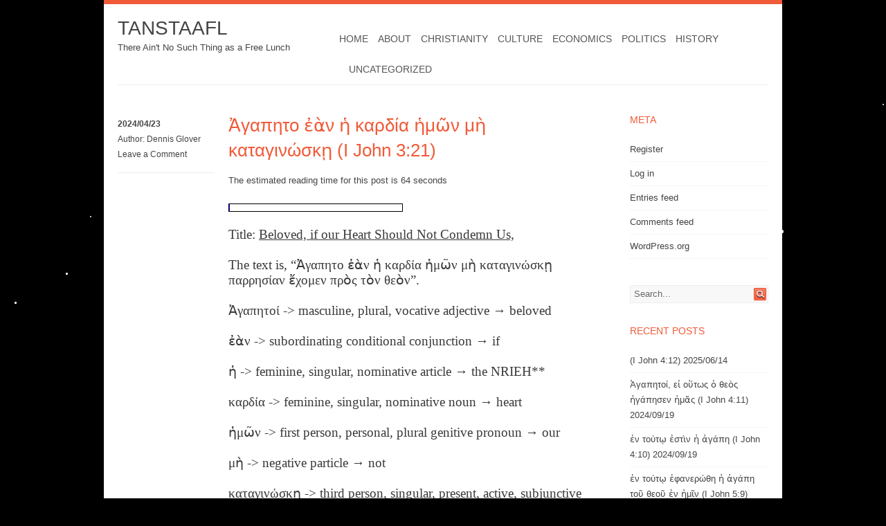

--- FILE ---
content_type: text/html; charset=UTF-8
request_url: https://dennisglover.org/%E1%BC%80%CE%B3%CE%B1%CF%80%CE%B7%CF%84%CE%BF-%E1%BC%90%E1%BD%B0%CE%BD-%E1%BC%A1-%CE%BA%CE%B1%CF%81%CE%B4%CE%AF%CE%B1-%E1%BC%A1%CE%BC%E1%BF%B6%CE%BD-%CE%BC%E1%BD%B4-%CE%BA%CE%B1%CF%84%CE%B1%CE%B3/
body_size: 15474
content:
<!DOCTYPE html PUBLIC "-//W3C//DTD XHTML 1.0 Transitional//EN" "http://www.w3.org/TR/xhtml1/DTD/xhtml1-transitional.dtd">
<html xmlns="http://www.w3.org/1999/xhtml" lang="en-US">
<head profile="http://gmpg.org/xfn/11">
<meta http-equiv="Content-Type" content="text/html; charset=UTF-8" />
<title>Ἀγαπητο ἐὰν ἡ καρδία ἡμῶν μὴ καταγινώσκῃ (I John 3:21) | TANSTAAFL</title>
<link rel="stylesheet" type="text/css" media="all" href="https://dennisglover.org/wp-content/themes/surface/style.css" />
<link rel="pingback" href="https://dennisglover.org/xmlrpc.php" />
            <style type="text/css">.acp_wrapper .jcarousel-control-prev {left: -35px; background: #333333;color: #ffffff;box-shadow: none; }.acp_wrapper .jcarousel-control-next {right: -35px; background: #333333;color: #ffffff; box-shadow: none; }.acp_wrapper .jcarousel-control-prev:hover,.acp_wrapper .jcarousel-control-next:hover { background: #000000; color: #ffffff; box-shadow: none;}.acp_wrapper { clear: both; border-radius: 0px; }.paging_btns li.nbox a { height: auto !important; } .paging_btns { list-style: none;  margin: 0 auto!important; padding: 0;  height: auto; text-align: center; } .loader_container .loader { display: block; width: 100px; height: auto; box-shadow: none;} .loader_container { position: absolute; display: none; background: rgba(174,174,174,0.7);}                .button_style a { color: #333333 !important; text-decoration: none !important;display: block; width: 100%; height: 100%; overflow: hidden;} 
                .button_style { margin: 10px 2px 10px 0!important;padding:0px; text-align: center; color: #333333 !important;cursor: pointer; overflow: hidden; display: inline-block;}.button_style:hover,.button_style:focus {background: #CCCCCC;} .acp_page_number {float: left; font-size:16px; line-height:30px;padding: 0px 10px;background:#AAAAAA; border:1px solid #AAAAAA !important;color:#FFFFFF; font-weight:bold; font-family:arial}   .paging_btns li.nbox { width: auto !important;height: auto !important;padding: 1px; } .paging_btns li.active .acp_page_number { background:#FFFFFF!important; color:#AAAAAA;cursor: default;border: 1px solid #AAAAAA!important; } .jcarousel-control-prev,.jcarousel-control-next{display: none;}@media screen and (max-width:420px){.acp_title{ font-size:12px!important; } .acp_desc{ font-size:11px!important; }}
            </style>
            <meta name='robots' content='max-image-preview:large' />
<link rel='dns-prefetch' href='//stats.wp.com' />
<link rel='dns-prefetch' href='//fonts.googleapis.com' />
<link rel='dns-prefetch' href='//v0.wordpress.com' />
<link rel='dns-prefetch' href='//jetpack.wordpress.com' />
<link rel='dns-prefetch' href='//s0.wp.com' />
<link rel='dns-prefetch' href='//public-api.wordpress.com' />
<link rel='dns-prefetch' href='//0.gravatar.com' />
<link rel='dns-prefetch' href='//1.gravatar.com' />
<link rel='dns-prefetch' href='//2.gravatar.com' />
<link rel='preconnect' href='//i0.wp.com' />
<link rel="alternate" type="application/rss+xml" title="TANSTAAFL &raquo; Feed" href="https://dennisglover.org/feed/" />
<link rel="alternate" type="application/rss+xml" title="TANSTAAFL &raquo; Comments Feed" href="https://dennisglover.org/comments/feed/" />
<link rel="alternate" type="application/rss+xml" title="TANSTAAFL &raquo; Ἀγαπητο ἐὰν ἡ καρδία ἡμῶν μὴ καταγινώσκῃ (I John 3:21) Comments Feed" href="https://dennisglover.org/%e1%bc%80%ce%b3%ce%b1%cf%80%ce%b7%cf%84%ce%bf-%e1%bc%90%e1%bd%b0%ce%bd-%e1%bc%a1-%ce%ba%ce%b1%cf%81%ce%b4%ce%af%ce%b1-%e1%bc%a1%ce%bc%e1%bf%b6%ce%bd-%ce%bc%e1%bd%b4-%ce%ba%ce%b1%cf%84%ce%b1%ce%b3/feed/" />
<link rel="alternate" title="oEmbed (JSON)" type="application/json+oembed" href="https://dennisglover.org/wp-json/oembed/1.0/embed?url=https%3A%2F%2Fdennisglover.org%2F%25e1%25bc%2580%25ce%25b3%25ce%25b1%25cf%2580%25ce%25b7%25cf%2584%25ce%25bf-%25e1%25bc%2590%25e1%25bd%25b0%25ce%25bd-%25e1%25bc%25a1-%25ce%25ba%25ce%25b1%25cf%2581%25ce%25b4%25ce%25af%25ce%25b1-%25e1%25bc%25a1%25ce%25bc%25e1%25bf%25b6%25ce%25bd-%25ce%25bc%25e1%25bd%25b4-%25ce%25ba%25ce%25b1%25cf%2584%25ce%25b1%25ce%25b3%2F" />
<link rel="alternate" title="oEmbed (XML)" type="text/xml+oembed" href="https://dennisglover.org/wp-json/oembed/1.0/embed?url=https%3A%2F%2Fdennisglover.org%2F%25e1%25bc%2580%25ce%25b3%25ce%25b1%25cf%2580%25ce%25b7%25cf%2584%25ce%25bf-%25e1%25bc%2590%25e1%25bd%25b0%25ce%25bd-%25e1%25bc%25a1-%25ce%25ba%25ce%25b1%25cf%2581%25ce%25b4%25ce%25af%25ce%25b1-%25e1%25bc%25a1%25ce%25bc%25e1%25bf%25b6%25ce%25bd-%25ce%25bc%25e1%25bd%25b4-%25ce%25ba%25ce%25b1%25cf%2584%25ce%25b1%25ce%25b3%2F&#038;format=xml" />
<style id='wp-img-auto-sizes-contain-inline-css' type='text/css'>
img:is([sizes=auto i],[sizes^="auto," i]){contain-intrinsic-size:3000px 1500px}
/*# sourceURL=wp-img-auto-sizes-contain-inline-css */
</style>
<link rel='stylesheet' id='dashicons-css' href='https://dennisglover.org/wp-includes/css/dashicons.min.css?ver=6.9' type='text/css' media='all' />
<link rel='stylesheet' id='post-views-counter-frontend-css' href='https://dennisglover.org/wp-content/plugins/post-views-counter/css/frontend.css?ver=1.7.0' type='text/css' media='all' />
<style id='wp-emoji-styles-inline-css' type='text/css'>

	img.wp-smiley, img.emoji {
		display: inline !important;
		border: none !important;
		box-shadow: none !important;
		height: 1em !important;
		width: 1em !important;
		margin: 0 0.07em !important;
		vertical-align: -0.1em !important;
		background: none !important;
		padding: 0 !important;
	}
/*# sourceURL=wp-emoji-styles-inline-css */
</style>
<style id='wp-block-library-inline-css' type='text/css'>
:root{--wp-block-synced-color:#7a00df;--wp-block-synced-color--rgb:122,0,223;--wp-bound-block-color:var(--wp-block-synced-color);--wp-editor-canvas-background:#ddd;--wp-admin-theme-color:#007cba;--wp-admin-theme-color--rgb:0,124,186;--wp-admin-theme-color-darker-10:#006ba1;--wp-admin-theme-color-darker-10--rgb:0,107,160.5;--wp-admin-theme-color-darker-20:#005a87;--wp-admin-theme-color-darker-20--rgb:0,90,135;--wp-admin-border-width-focus:2px}@media (min-resolution:192dpi){:root{--wp-admin-border-width-focus:1.5px}}.wp-element-button{cursor:pointer}:root .has-very-light-gray-background-color{background-color:#eee}:root .has-very-dark-gray-background-color{background-color:#313131}:root .has-very-light-gray-color{color:#eee}:root .has-very-dark-gray-color{color:#313131}:root .has-vivid-green-cyan-to-vivid-cyan-blue-gradient-background{background:linear-gradient(135deg,#00d084,#0693e3)}:root .has-purple-crush-gradient-background{background:linear-gradient(135deg,#34e2e4,#4721fb 50%,#ab1dfe)}:root .has-hazy-dawn-gradient-background{background:linear-gradient(135deg,#faaca8,#dad0ec)}:root .has-subdued-olive-gradient-background{background:linear-gradient(135deg,#fafae1,#67a671)}:root .has-atomic-cream-gradient-background{background:linear-gradient(135deg,#fdd79a,#004a59)}:root .has-nightshade-gradient-background{background:linear-gradient(135deg,#330968,#31cdcf)}:root .has-midnight-gradient-background{background:linear-gradient(135deg,#020381,#2874fc)}:root{--wp--preset--font-size--normal:16px;--wp--preset--font-size--huge:42px}.has-regular-font-size{font-size:1em}.has-larger-font-size{font-size:2.625em}.has-normal-font-size{font-size:var(--wp--preset--font-size--normal)}.has-huge-font-size{font-size:var(--wp--preset--font-size--huge)}.has-text-align-center{text-align:center}.has-text-align-left{text-align:left}.has-text-align-right{text-align:right}.has-fit-text{white-space:nowrap!important}#end-resizable-editor-section{display:none}.aligncenter{clear:both}.items-justified-left{justify-content:flex-start}.items-justified-center{justify-content:center}.items-justified-right{justify-content:flex-end}.items-justified-space-between{justify-content:space-between}.screen-reader-text{border:0;clip-path:inset(50%);height:1px;margin:-1px;overflow:hidden;padding:0;position:absolute;width:1px;word-wrap:normal!important}.screen-reader-text:focus{background-color:#ddd;clip-path:none;color:#444;display:block;font-size:1em;height:auto;left:5px;line-height:normal;padding:15px 23px 14px;text-decoration:none;top:5px;width:auto;z-index:100000}html :where(.has-border-color){border-style:solid}html :where([style*=border-top-color]){border-top-style:solid}html :where([style*=border-right-color]){border-right-style:solid}html :where([style*=border-bottom-color]){border-bottom-style:solid}html :where([style*=border-left-color]){border-left-style:solid}html :where([style*=border-width]){border-style:solid}html :where([style*=border-top-width]){border-top-style:solid}html :where([style*=border-right-width]){border-right-style:solid}html :where([style*=border-bottom-width]){border-bottom-style:solid}html :where([style*=border-left-width]){border-left-style:solid}html :where(img[class*=wp-image-]){height:auto;max-width:100%}:where(figure){margin:0 0 1em}html :where(.is-position-sticky){--wp-admin--admin-bar--position-offset:var(--wp-admin--admin-bar--height,0px)}@media screen and (max-width:600px){html :where(.is-position-sticky){--wp-admin--admin-bar--position-offset:0px}}

/*# sourceURL=wp-block-library-inline-css */
</style><style id='global-styles-inline-css' type='text/css'>
:root{--wp--preset--aspect-ratio--square: 1;--wp--preset--aspect-ratio--4-3: 4/3;--wp--preset--aspect-ratio--3-4: 3/4;--wp--preset--aspect-ratio--3-2: 3/2;--wp--preset--aspect-ratio--2-3: 2/3;--wp--preset--aspect-ratio--16-9: 16/9;--wp--preset--aspect-ratio--9-16: 9/16;--wp--preset--color--black: #000000;--wp--preset--color--cyan-bluish-gray: #abb8c3;--wp--preset--color--white: #ffffff;--wp--preset--color--pale-pink: #f78da7;--wp--preset--color--vivid-red: #cf2e2e;--wp--preset--color--luminous-vivid-orange: #ff6900;--wp--preset--color--luminous-vivid-amber: #fcb900;--wp--preset--color--light-green-cyan: #7bdcb5;--wp--preset--color--vivid-green-cyan: #00d084;--wp--preset--color--pale-cyan-blue: #8ed1fc;--wp--preset--color--vivid-cyan-blue: #0693e3;--wp--preset--color--vivid-purple: #9b51e0;--wp--preset--gradient--vivid-cyan-blue-to-vivid-purple: linear-gradient(135deg,rgb(6,147,227) 0%,rgb(155,81,224) 100%);--wp--preset--gradient--light-green-cyan-to-vivid-green-cyan: linear-gradient(135deg,rgb(122,220,180) 0%,rgb(0,208,130) 100%);--wp--preset--gradient--luminous-vivid-amber-to-luminous-vivid-orange: linear-gradient(135deg,rgb(252,185,0) 0%,rgb(255,105,0) 100%);--wp--preset--gradient--luminous-vivid-orange-to-vivid-red: linear-gradient(135deg,rgb(255,105,0) 0%,rgb(207,46,46) 100%);--wp--preset--gradient--very-light-gray-to-cyan-bluish-gray: linear-gradient(135deg,rgb(238,238,238) 0%,rgb(169,184,195) 100%);--wp--preset--gradient--cool-to-warm-spectrum: linear-gradient(135deg,rgb(74,234,220) 0%,rgb(151,120,209) 20%,rgb(207,42,186) 40%,rgb(238,44,130) 60%,rgb(251,105,98) 80%,rgb(254,248,76) 100%);--wp--preset--gradient--blush-light-purple: linear-gradient(135deg,rgb(255,206,236) 0%,rgb(152,150,240) 100%);--wp--preset--gradient--blush-bordeaux: linear-gradient(135deg,rgb(254,205,165) 0%,rgb(254,45,45) 50%,rgb(107,0,62) 100%);--wp--preset--gradient--luminous-dusk: linear-gradient(135deg,rgb(255,203,112) 0%,rgb(199,81,192) 50%,rgb(65,88,208) 100%);--wp--preset--gradient--pale-ocean: linear-gradient(135deg,rgb(255,245,203) 0%,rgb(182,227,212) 50%,rgb(51,167,181) 100%);--wp--preset--gradient--electric-grass: linear-gradient(135deg,rgb(202,248,128) 0%,rgb(113,206,126) 100%);--wp--preset--gradient--midnight: linear-gradient(135deg,rgb(2,3,129) 0%,rgb(40,116,252) 100%);--wp--preset--font-size--small: 13px;--wp--preset--font-size--medium: 20px;--wp--preset--font-size--large: 36px;--wp--preset--font-size--x-large: 42px;--wp--preset--spacing--20: 0.44rem;--wp--preset--spacing--30: 0.67rem;--wp--preset--spacing--40: 1rem;--wp--preset--spacing--50: 1.5rem;--wp--preset--spacing--60: 2.25rem;--wp--preset--spacing--70: 3.38rem;--wp--preset--spacing--80: 5.06rem;--wp--preset--shadow--natural: 6px 6px 9px rgba(0, 0, 0, 0.2);--wp--preset--shadow--deep: 12px 12px 50px rgba(0, 0, 0, 0.4);--wp--preset--shadow--sharp: 6px 6px 0px rgba(0, 0, 0, 0.2);--wp--preset--shadow--outlined: 6px 6px 0px -3px rgb(255, 255, 255), 6px 6px rgb(0, 0, 0);--wp--preset--shadow--crisp: 6px 6px 0px rgb(0, 0, 0);}:where(.is-layout-flex){gap: 0.5em;}:where(.is-layout-grid){gap: 0.5em;}body .is-layout-flex{display: flex;}.is-layout-flex{flex-wrap: wrap;align-items: center;}.is-layout-flex > :is(*, div){margin: 0;}body .is-layout-grid{display: grid;}.is-layout-grid > :is(*, div){margin: 0;}:where(.wp-block-columns.is-layout-flex){gap: 2em;}:where(.wp-block-columns.is-layout-grid){gap: 2em;}:where(.wp-block-post-template.is-layout-flex){gap: 1.25em;}:where(.wp-block-post-template.is-layout-grid){gap: 1.25em;}.has-black-color{color: var(--wp--preset--color--black) !important;}.has-cyan-bluish-gray-color{color: var(--wp--preset--color--cyan-bluish-gray) !important;}.has-white-color{color: var(--wp--preset--color--white) !important;}.has-pale-pink-color{color: var(--wp--preset--color--pale-pink) !important;}.has-vivid-red-color{color: var(--wp--preset--color--vivid-red) !important;}.has-luminous-vivid-orange-color{color: var(--wp--preset--color--luminous-vivid-orange) !important;}.has-luminous-vivid-amber-color{color: var(--wp--preset--color--luminous-vivid-amber) !important;}.has-light-green-cyan-color{color: var(--wp--preset--color--light-green-cyan) !important;}.has-vivid-green-cyan-color{color: var(--wp--preset--color--vivid-green-cyan) !important;}.has-pale-cyan-blue-color{color: var(--wp--preset--color--pale-cyan-blue) !important;}.has-vivid-cyan-blue-color{color: var(--wp--preset--color--vivid-cyan-blue) !important;}.has-vivid-purple-color{color: var(--wp--preset--color--vivid-purple) !important;}.has-black-background-color{background-color: var(--wp--preset--color--black) !important;}.has-cyan-bluish-gray-background-color{background-color: var(--wp--preset--color--cyan-bluish-gray) !important;}.has-white-background-color{background-color: var(--wp--preset--color--white) !important;}.has-pale-pink-background-color{background-color: var(--wp--preset--color--pale-pink) !important;}.has-vivid-red-background-color{background-color: var(--wp--preset--color--vivid-red) !important;}.has-luminous-vivid-orange-background-color{background-color: var(--wp--preset--color--luminous-vivid-orange) !important;}.has-luminous-vivid-amber-background-color{background-color: var(--wp--preset--color--luminous-vivid-amber) !important;}.has-light-green-cyan-background-color{background-color: var(--wp--preset--color--light-green-cyan) !important;}.has-vivid-green-cyan-background-color{background-color: var(--wp--preset--color--vivid-green-cyan) !important;}.has-pale-cyan-blue-background-color{background-color: var(--wp--preset--color--pale-cyan-blue) !important;}.has-vivid-cyan-blue-background-color{background-color: var(--wp--preset--color--vivid-cyan-blue) !important;}.has-vivid-purple-background-color{background-color: var(--wp--preset--color--vivid-purple) !important;}.has-black-border-color{border-color: var(--wp--preset--color--black) !important;}.has-cyan-bluish-gray-border-color{border-color: var(--wp--preset--color--cyan-bluish-gray) !important;}.has-white-border-color{border-color: var(--wp--preset--color--white) !important;}.has-pale-pink-border-color{border-color: var(--wp--preset--color--pale-pink) !important;}.has-vivid-red-border-color{border-color: var(--wp--preset--color--vivid-red) !important;}.has-luminous-vivid-orange-border-color{border-color: var(--wp--preset--color--luminous-vivid-orange) !important;}.has-luminous-vivid-amber-border-color{border-color: var(--wp--preset--color--luminous-vivid-amber) !important;}.has-light-green-cyan-border-color{border-color: var(--wp--preset--color--light-green-cyan) !important;}.has-vivid-green-cyan-border-color{border-color: var(--wp--preset--color--vivid-green-cyan) !important;}.has-pale-cyan-blue-border-color{border-color: var(--wp--preset--color--pale-cyan-blue) !important;}.has-vivid-cyan-blue-border-color{border-color: var(--wp--preset--color--vivid-cyan-blue) !important;}.has-vivid-purple-border-color{border-color: var(--wp--preset--color--vivid-purple) !important;}.has-vivid-cyan-blue-to-vivid-purple-gradient-background{background: var(--wp--preset--gradient--vivid-cyan-blue-to-vivid-purple) !important;}.has-light-green-cyan-to-vivid-green-cyan-gradient-background{background: var(--wp--preset--gradient--light-green-cyan-to-vivid-green-cyan) !important;}.has-luminous-vivid-amber-to-luminous-vivid-orange-gradient-background{background: var(--wp--preset--gradient--luminous-vivid-amber-to-luminous-vivid-orange) !important;}.has-luminous-vivid-orange-to-vivid-red-gradient-background{background: var(--wp--preset--gradient--luminous-vivid-orange-to-vivid-red) !important;}.has-very-light-gray-to-cyan-bluish-gray-gradient-background{background: var(--wp--preset--gradient--very-light-gray-to-cyan-bluish-gray) !important;}.has-cool-to-warm-spectrum-gradient-background{background: var(--wp--preset--gradient--cool-to-warm-spectrum) !important;}.has-blush-light-purple-gradient-background{background: var(--wp--preset--gradient--blush-light-purple) !important;}.has-blush-bordeaux-gradient-background{background: var(--wp--preset--gradient--blush-bordeaux) !important;}.has-luminous-dusk-gradient-background{background: var(--wp--preset--gradient--luminous-dusk) !important;}.has-pale-ocean-gradient-background{background: var(--wp--preset--gradient--pale-ocean) !important;}.has-electric-grass-gradient-background{background: var(--wp--preset--gradient--electric-grass) !important;}.has-midnight-gradient-background{background: var(--wp--preset--gradient--midnight) !important;}.has-small-font-size{font-size: var(--wp--preset--font-size--small) !important;}.has-medium-font-size{font-size: var(--wp--preset--font-size--medium) !important;}.has-large-font-size{font-size: var(--wp--preset--font-size--large) !important;}.has-x-large-font-size{font-size: var(--wp--preset--font-size--x-large) !important;}
/*# sourceURL=global-styles-inline-css */
</style>

<style id='classic-theme-styles-inline-css' type='text/css'>
/*! This file is auto-generated */
.wp-block-button__link{color:#fff;background-color:#32373c;border-radius:9999px;box-shadow:none;text-decoration:none;padding:calc(.667em + 2px) calc(1.333em + 2px);font-size:1.125em}.wp-block-file__button{background:#32373c;color:#fff;text-decoration:none}
/*# sourceURL=/wp-includes/css/classic-themes.min.css */
</style>
<link rel='stylesheet' id='acp-jcarousel-css-css' href='https://dennisglover.org/wp-content/plugins/advanced-content-pagination/assets/third-party/jcarousel/jcarousel.min.css?ver=6.9' type='text/css' media='all' />
<link rel='stylesheet' id='wpcdt-public-css-css' href='https://dennisglover.org/wp-content/plugins/countdown-timer-ultimate/assets/css/wpcdt-public.css?ver=2.6.9' type='text/css' media='all' />
<link rel='stylesheet' id='surface-css-960-css' href='https://dennisglover.org/wp-content/themes/surface/lib/css/960.css?ver=6.9' type='text/css' media='all' />
<link rel='stylesheet' id='surface-google-fonts-css' href='http://fonts.googleapis.com/css?family=Droid+Sans%7CImprima%7COswald&#038;ver=6.9' type='text/css' media='all' />
<link rel='stylesheet' id='jetpack-subscriptions-css' href='https://dennisglover.org/wp-content/plugins/jetpack/_inc/build/subscriptions/subscriptions.min.css?ver=15.4' type='text/css' media='all' />
<link rel='stylesheet' id='tablepress-default-css' href='https://dennisglover.org/wp-content/plugins/tablepress/css/build/default.css?ver=3.2.6' type='text/css' media='all' />
<link rel='stylesheet' id='sharedaddy-css' href='https://dennisglover.org/wp-content/plugins/jetpack/modules/sharedaddy/sharing.css?ver=15.4' type='text/css' media='all' />
<link rel='stylesheet' id='social-logos-css' href='https://dennisglover.org/wp-content/plugins/jetpack/_inc/social-logos/social-logos.min.css?ver=15.4' type='text/css' media='all' />
<script type="text/javascript" src="https://dennisglover.org/wp-content/plugins/svg-support/vendor/DOMPurify/DOMPurify.min.js?ver=2.5.8" id="bodhi-dompurify-library-js"></script>
<script type="text/javascript" src="https://dennisglover.org/wp-includes/js/jquery/jquery.min.js?ver=3.7.1" id="jquery-core-js"></script>
<script type="text/javascript" src="https://dennisglover.org/wp-includes/js/jquery/jquery-migrate.min.js?ver=3.4.1" id="jquery-migrate-js"></script>
<script type="text/javascript" src="https://dennisglover.org/wp-content/plugins/advanced-content-pagination/assets/js/frontend.js?ver=6.9" id="acp-frontend-js-js"></script>
<script type="text/javascript" src="https://dennisglover.org/wp-content/plugins/advanced-content-pagination/assets/third-party/jcarousel/jquery.jcarousel.min.js?ver=6.9" id="acp-jcarousel-min-js-js"></script>
<script type="text/javascript" id="acp-jcresp-js-js-extra">
/* <![CDATA[ */
var acpJcarousel = {"wrapType":"circular"};
//# sourceURL=acp-jcresp-js-js-extra
/* ]]> */
</script>
<script type="text/javascript" src="https://dennisglover.org/wp-content/plugins/advanced-content-pagination/assets/js/jcresp.js?ver=6.9" id="acp-jcresp-js-js"></script>
<script type="text/javascript" id="bodhi_svg_inline-js-extra">
/* <![CDATA[ */
var svgSettings = {"skipNested":""};
//# sourceURL=bodhi_svg_inline-js-extra
/* ]]> */
</script>
<script type="text/javascript" src="https://dennisglover.org/wp-content/plugins/svg-support/js/min/svgs-inline-min.js" id="bodhi_svg_inline-js"></script>
<script type="text/javascript" id="bodhi_svg_inline-js-after">
/* <![CDATA[ */
cssTarget={"Bodhi":"img.style-svg","ForceInlineSVG":"style-svg"};ForceInlineSVGActive="false";frontSanitizationEnabled="on";
//# sourceURL=bodhi_svg_inline-js-after
/* ]]> */
</script>
<link rel="https://api.w.org/" href="https://dennisglover.org/wp-json/" /><link rel="alternate" title="JSON" type="application/json" href="https://dennisglover.org/wp-json/wp/v2/posts/5250" /><link rel="EditURI" type="application/rsd+xml" title="RSD" href="https://dennisglover.org/xmlrpc.php?rsd" />
<meta name="generator" content="WordPress 6.9" />
<link rel="canonical" href="https://dennisglover.org/%e1%bc%80%ce%b3%ce%b1%cf%80%ce%b7%cf%84%ce%bf-%e1%bc%90%e1%bd%b0%ce%bd-%e1%bc%a1-%ce%ba%ce%b1%cf%81%ce%b4%ce%af%ce%b1-%e1%bc%a1%ce%bc%e1%bf%b6%ce%bd-%ce%bc%e1%bd%b4-%ce%ba%ce%b1%cf%84%ce%b1%ce%b3/" />
<link rel='shortlink' href='https://wp.me/p3SJCB-1mG' />

<!-- BEGIN License added by Creative-Commons-Configurator plugin for WordPress -->
<link rel="license" type="text/html" href="https://creativecommons.org/licenses/by/4.0/" />
<style type="text/css">
p.cc-block { clear: both; width: 90%; margin: 8px auto; padding: 4px; text-align: center; border: 1px solid #cccccc; color: #ffffff; background-color: #000000; }
p.cc-block a:link, p.cc-block a:visited, p.cc-block a:hover, p.cc-block a:active { text-decoration: underline; color: #ffffff; border: none;}
.cc-button { display: block; margin-left: auto; margin-right: auto; margin-top: 6px; margin-bottom: 6px; border-width: 0; }
.wp-caption { border: 0; }
.widget_bccl_widget { text-align: center; }
</style>

<!-- END License added by Creative-Commons-Configurator plugin for WordPress -->

        <style type="text/css" id="pf-main-css">
            
				@media screen {
					.printfriendly {
						z-index: 1000; position: relative
					}
					.printfriendly a, .printfriendly a:link, .printfriendly a:visited, .printfriendly a:hover, .printfriendly a:active {
						font-weight: 600;
						cursor: pointer;
						text-decoration: none;
						border: none;
						-webkit-box-shadow: none;
						-moz-box-shadow: none;
						box-shadow: none;
						outline:none;
						font-size: 14px !important;
						color: #6D9F00 !important;
					}
					.printfriendly.pf-alignleft {
						float: left;
					}
					.printfriendly.pf-alignright {
						float: right;
					}
					.printfriendly.pf-aligncenter {
						justify-content: center;
						display: flex; align-items: center;
					}
				}

				.pf-button-img {
					border: none;
					-webkit-box-shadow: none;
					-moz-box-shadow: none;
					box-shadow: none;
					padding: 0;
					margin: 0;
					display: inline;
					vertical-align: middle;
				}

				img.pf-button-img + .pf-button-text {
					margin-left: 6px;
				}

				@media print {
					.printfriendly {
						display: none;
					}
				}
				        </style>

            
        <style type="text/css" id="pf-excerpt-styles">
          .pf-button.pf-button-excerpt {
              display: none;
           }
        </style>

            	<style>img#wpstats{display:none}</style>
		<style type="text/css">.recentcomments a{display:inline !important;padding:0 !important;margin:0 !important;}</style><style type="text/css" id="custom-background-css">
body.custom-background { background-color: #000000; background-image: url("https://dennisglover.com/wordpress/wp-content/uploads/2013/09/P1010776_21.png"); background-position: center top; background-size: auto; background-repeat: repeat; background-attachment: scroll; }
</style>
	
<!-- Jetpack Open Graph Tags -->
<meta property="og:type" content="article" />
<meta property="og:title" content="Ἀγαπητο ἐὰν ἡ καρδία ἡμῶν μὴ καταγινώσκῃ (I John 3:21)" />
<meta property="og:url" content="https://dennisglover.org/%e1%bc%80%ce%b3%ce%b1%cf%80%ce%b7%cf%84%ce%bf-%e1%bc%90%e1%bd%b0%ce%bd-%e1%bc%a1-%ce%ba%ce%b1%cf%81%ce%b4%ce%af%ce%b1-%e1%bc%a1%ce%bc%e1%bf%b6%ce%bd-%ce%bc%e1%bd%b4-%ce%ba%ce%b1%cf%84%ce%b1%ce%b3/" />
<meta property="og:description" content="Title: Beloved, if our Heart Should Not Condemn Us, The text is, “Ἀγαπητο ἐὰν ἡ καρδία ἡμῶν μὴ καταγινώσκῃ παρρησίαν ἔχομεν πρὸς τὸν θεὸν”. Ἀγαπητοί -&gt; masculine, plural, vocat…" />
<meta property="article:published_time" content="2024-04-23T22:09:47+00:00" />
<meta property="article:modified_time" content="2024-04-23T22:09:47+00:00" />
<meta property="og:site_name" content="TANSTAAFL" />
<meta property="og:image" content="https://s0.wp.com/i/blank.jpg" />
<meta property="og:image:width" content="200" />
<meta property="og:image:height" content="200" />
<meta property="og:image:alt" content="" />
<meta property="og:locale" content="en_US" />
<meta name="twitter:text:title" content="Ἀγαπητο ἐὰν ἡ καρδία ἡμῶν μὴ καταγινώσκῃ (I John 3:21)" />
<meta name="twitter:card" content="summary" />

<!-- End Jetpack Open Graph Tags -->
<link rel='stylesheet' id='bible-reading-plans-abs-scripture-css' href='https://dennisglover.org/wp-content/plugins/bible-reading-plans/css/brp-abs-scripture.css?ver=6.9' type='text/css' media='all' />
<link rel='stylesheet' id='bible-reading-plans-abs-scripture-styles-css' href='https://dennisglover.org/wp-content/plugins/bible-reading-plans/css/brp-abs-scripture-styles.css?ver=6.9' type='text/css' media='all' />
<link rel='stylesheet' id='bible-reading-plans-esv-scripture-styles-css' href='https://dennisglover.org/wp-content/plugins/bible-reading-plans/css/brp-esv-scripture-styles.css?ver=6.9' type='text/css' media='all' />
<link rel='stylesheet' id='bible-reading-plans-jquery-ui-css' href='//code.jquery.com/ui/1.12.1/themes/base/jquery-ui.css?ver=6.9' type='text/css' media='all' />
<link rel='stylesheet' id='bible-reading-plans-jquery-ui-smoothness-css' href='//code.jquery.com/ui/1.12.1/themes/smoothness/jquery-ui.css?ver=6.9' type='text/css' media='all' />
<link rel='stylesheet' id='bible-reading-plans-css' href='https://dennisglover.org/wp-content/plugins/bible-reading-plans/css/bible-reading-plans.css' type='text/css' media='all' />
</head>
<body class="wp-singular post-template-default single single-post postid-5250 single-format-standard custom-background wp-theme-surface">
<div class="container_main">
  <div class="container_12">    
    <div id="header" class="grid_12">
    
	<div class="grid_4 alpha">
  <div id="headimg">	

	    
    <div id="logo-text">
      <span class="site-name"><a href="https://dennisglover.org/" title="TANSTAAFL" rel="home">TANSTAAFL</a></span>
      <span class="site-description">There Ain&#039;t No Such Thing as a Free Lunch</span>
    </div><!-- end of #logo -->
    
    
  </div>
</div>    <div class="grid_8 omega">
  <div class="menu1">
    <div class="menu1-data">
      <div class="primary-container"><ul id="menu-tanstaafl-standard" class="sf-menu1"><li id="menu-item-377" class="menu-item menu-item-type-custom menu-item-object-custom menu-item-home menu-item-377"><a href="https://dennisglover.org">Home</a></li>
<li id="menu-item-378" class="menu-item menu-item-type-post_type menu-item-object-page menu-item-378"><a href="https://dennisglover.org/about/">About</a></li>
<li id="menu-item-371" class="menu-item menu-item-type-taxonomy menu-item-object-category current-post-ancestor current-menu-parent current-post-parent menu-item-371"><a href="https://dennisglover.org/category/christianity/">Christianity</a></li>
<li id="menu-item-372" class="menu-item menu-item-type-taxonomy menu-item-object-category menu-item-372"><a href="https://dennisglover.org/category/culture/">Culture</a></li>
<li id="menu-item-373" class="menu-item menu-item-type-taxonomy menu-item-object-category menu-item-373"><a href="https://dennisglover.org/category/economics/">Economics</a></li>
<li id="menu-item-374" class="menu-item menu-item-type-taxonomy menu-item-object-category menu-item-374"><a href="https://dennisglover.org/category/politics/">Politics</a></li>
<li id="menu-item-961" class="menu-item menu-item-type-taxonomy menu-item-object-category menu-item-961"><a href="https://dennisglover.org/category/history/">History</a></li>
<li id="menu-item-963" class="menu-item menu-item-type-taxonomy menu-item-object-category menu-item-963"><a href="https://dennisglover.org/category/uncategorized/">Uncategorized</a></li>
</ul></div>      <div class="clear"></div>
    </div>
  </div>  <!-- end .menu1 --> 
</div>    
    <div class="clear"></div> 
    </div>     
  </div> <!-- end #header -->
  <div class="container_12">
    <div id="content" class="grid_9">
      
            
                
          <div class="grid_2 alpha">
  
    
  <ul class="entry-meta-vertical">
	<li><span class="entry-date" title="2024/04/23"><a href="https://dennisglover.org/%e1%bc%80%ce%b3%ce%b1%cf%80%ce%b7%cf%84%ce%bf-%e1%bc%90%e1%bd%b0%ce%bd-%e1%bc%a1-%ce%ba%ce%b1%cf%81%ce%b4%ce%af%ce%b1-%e1%bc%a1%ce%bc%e1%bf%b6%ce%bd-%ce%bc%e1%bd%b4-%ce%ba%ce%b1%cf%84%ce%b1%ce%b3/" title="Ἀγαπητο ἐὰν ἡ καρδία ἡμῶν μὴ καταγινώσκῃ (I John 3:21)" rel="bookmark">2024/04/23</a></span></li><li><span class="entry-label entry-author-label">Author: </span><span class="entry-author author vcard"><a href="https://dennisglover.org/author/dennisglover/" title="by Dennis Glover" rel="author">Dennis Glover</a></span></li><li><span class="comments-link"><a href="https://dennisglover.org/%e1%bc%80%ce%b3%ce%b1%cf%80%ce%b7%cf%84%ce%bf-%e1%bc%90%e1%bd%b0%ce%bd-%e1%bc%a1-%ce%ba%ce%b1%cf%81%ce%b4%ce%af%ce%b1-%e1%bc%a1%ce%bc%e1%bf%b6%ce%bd-%ce%bc%e1%bd%b4-%ce%ba%ce%b1%cf%84%ce%b1%ce%b3/#respond">Leave a Comment</a></span></li>  </ul>
  
    
</div>

<div class="grid_7 omega">

  <div id="post-5250" class="post-5250 post type-post status-publish format-standard hentry category-christianity category-i-iii-john-and-jude category-new-testament-translation">
    
    <h1 class="entry-title entry-title-single">Ἀγαπητο ἐὰν ἡ καρδία ἡμῶν μὴ καταγινώσκῃ (I John 3:21)</h1>
    
    <div class="entry-content">
      <p class="readingtime_text">The estimated reading time for this post is 64 seconds</p>
				<style>
					.readingtime_border { border:1px solid black;width:250px;height:10px; }
					.readingtime_bar { background-color:blue;width:0px;height:10px; }
				</style>
				
				<p>
					<div class="readingtime_border">
						<div id="readingtime_bar_in_5250" class="readingtime_bar"></div>
					</div>
				</p>
			
				<script type="text/javascript">
				jQuery("#readingtime_bar_in_5250").animate({
				    width: "100%"
				}, 64*1000);
				</script>
				<p lang="en-US"><span style="color: #393939; font-size: 14pt;"><span style="font-family: serif;">Title: <u>Beloved, if our Heart Should Not Condemn Us,</u></span></span></p>
<p lang="en-US"><span style="color: #393939; font-size: 14pt;"><span style="font-family: serif;">The text is, “Ἀγαπητο ἐὰν ἡ καρδία ἡμῶν μὴ καταγινώσκῃ παρρησίαν ἔχομεν πρὸς τὸν θεὸν”.</span></span></p>
<p lang="en-US"><span style="color: #393939; font-size: 14pt;"><span style="font-family: serif;">Ἀγαπητοί -&gt; masculine, plural, vocative adjective → beloved</span></span></p>
<p lang="en-US"><span style="color: #393939; font-size: 14pt;"><span style="font-family: serif;">ἐὰν -&gt; subordinating conditional conjunction → if</span></span></p>
<p lang="en-US"><span style="color: #393939; font-size: 14pt;"><span style="font-family: serif;">ἡ -&gt; feminine, singular, nominative article → the NRIEH**</span></span></p>
<p lang="en-US"><span style="color: #393939; font-size: 14pt;"><span style="font-family: serif;">καρδία -&gt; feminine, singular, nominative noun → heart</span></span></p>
<p lang="en-US"><span style="color: #393939; font-size: 14pt;"><span style="font-family: serif;">ἡμῶν -&gt; first person, personal, plural genitive pronoun → our</span></span></p>
<p lang="en-US"><span style="color: #393939; font-size: 14pt;"><span style="font-family: serif;">μὴ -&gt; negative particle → not</span></span></p>
<p lang="en-US"><span style="color: #393939; font-size: 14pt;"><span style="font-family: serif;">καταγινώσκῃ -&gt; third person, singular, present, active, subjunctive verb → should condemn</span></span></p>
<p lang="en-US"><span style="color: #393939; font-size: 14pt;"><span style="font-family: serif;">παρρησίαν -&gt; feminine, singular, accusative noun → confidence</span></span></p>
<p lang="en-US"><span style="color: #393939; font-size: 14pt;"><span style="font-family: serif;">ἔχομεν -&gt; first person, plural, present, active, indicative verb → we have</span></span></p>
<p lang="en-US"><span style="color: #393939; font-size: 14pt;"><span style="font-family: serif;">πρὸς -&gt; preposition taking the accusative for its object word → toward</span></span></p>
<p lang="en-US"><span style="color: #393939; font-size: 14pt;"><span style="font-family: serif;">τὸν -&gt; masculine, singular, accusative article → the NRIEH</span></span></p>
<p lang="en-US"><span style="color: #393939; font-size: 14pt;"><span style="font-family: serif;">θεὸν -&gt; masculine, singular, accusative noun → God</span></span></p>
<p lang="en-US"><span style="color: #393939; font-size: 14pt;"><span style="font-family: serif;">The meaning of this verse is,</span></span></p>
<blockquote>
<p lang="en-US"><span style="color: #393939; font-size: 14pt;"><span style="font-family: serif;">Beloved, if our heart should not condemn us we have confidence toward God.”</span></span></p>
</blockquote>
<p lang="en-US"><span style="font-family: book antiqua, palatino, serif;">**NRIEH:  For the sake of clarity the word is translated into English, but to avoid such odd constructions as applying a definite article (“the”) to a substantive sufficiently determined by its being a proper noun, or by the use of a qualifier other than the definite article. An example would be the basic translation “Peter said to the Jesus”; the word “the” is completely unnecessary. There are many examples of this in the New Testament. The designation NRIEH is equivalent to “Not Rendered Into English Here”.</span></p>
<div class="printfriendly pf-button pf-button-content pf-alignleft">
                    <a href="#" rel="nofollow" onclick="window.print(); return false;" title="Printer Friendly, PDF & Email">
                    <img data-recalc-dims="1" decoding="async" class="pf-button-img" src="https://i0.wp.com/cdn.printfriendly.com/buttons/printfriendly-button.png?w=540&#038;ssl=1" alt="Print Friendly, PDF & Email" style="width: 112px;height: 24px;"  />
                    </a>
                </div><div class="post-views content-post post-5250 entry-meta load-static">
				<span class="post-views-icon dashicons dashicons-chart-bar"></span> <span class="post-views-label">Post Views:</span> <span class="post-views-count">1,451</span>
			</div><div class="sharedaddy sd-sharing-enabled"><div class="robots-nocontent sd-block sd-social sd-social-icon-text sd-sharing"><h3 class="sd-title">Share this:</h3><div class="sd-content"><ul><li><a href="#" class="sharing-anchor sd-button share-more"><span>Share</span></a></li><li class="share-end"></li></ul><div class="sharing-hidden"><div class="inner" style="display: none;"><ul><li class="share-email"><a rel="nofollow noopener noreferrer"
				data-shared="sharing-email-5250"
				class="share-email sd-button share-icon"
				href="mailto:?subject=%5BShared%20Post%5D%20%CE%91%CC%93%CE%B3%CE%B1%CF%80%CE%B7%CF%84%CE%BF%20%CE%B5%CC%93%CE%B1%CC%80%CE%BD%20%CE%B7%CC%94%20%CE%BA%CE%B1%CF%81%CE%B4%CE%B9%CC%81%CE%B1%20%CE%B7%CC%94%CE%BC%CF%89%CD%82%CE%BD%20%CE%BC%CE%B7%CC%80%20%CE%BA%CE%B1%CF%84%CE%B1%CE%B3%CE%B9%CE%BD%CF%89%CC%81%CF%83%CE%BA%CE%B7%CD%85%20%28I%20John%203%3A21%29&#038;body=https%3A%2F%2Fdennisglover.org%2F%25e1%25bc%2580%25ce%25b3%25ce%25b1%25cf%2580%25ce%25b7%25cf%2584%25ce%25bf-%25e1%25bc%2590%25e1%25bd%25b0%25ce%25bd-%25e1%25bc%25a1-%25ce%25ba%25ce%25b1%25cf%2581%25ce%25b4%25ce%25af%25ce%25b1-%25e1%25bc%25a1%25ce%25bc%25e1%25bf%25b6%25ce%25bd-%25ce%25bc%25e1%25bd%25b4-%25ce%25ba%25ce%25b1%25cf%2584%25ce%25b1%25ce%25b3%2F&#038;share=email"
				target="_blank"
				aria-labelledby="sharing-email-5250"
				data-email-share-error-title="Do you have email set up?" data-email-share-error-text="If you&#039;re having problems sharing via email, you might not have email set up for your browser. You may need to create a new email yourself." data-email-share-nonce="4e33aab51f" data-email-share-track-url="https://dennisglover.org/%e1%bc%80%ce%b3%ce%b1%cf%80%ce%b7%cf%84%ce%bf-%e1%bc%90%e1%bd%b0%ce%bd-%e1%bc%a1-%ce%ba%ce%b1%cf%81%ce%b4%ce%af%ce%b1-%e1%bc%a1%ce%bc%e1%bf%b6%ce%bd-%ce%bc%e1%bd%b4-%ce%ba%ce%b1%cf%84%ce%b1%ce%b3/?share=email">
				<span id="sharing-email-5250" hidden>Click to email a link to a friend (Opens in new window)</span>
				<span>Email</span>
			</a></li><li class="share-print"><a rel="nofollow noopener noreferrer"
				data-shared="sharing-print-5250"
				class="share-print sd-button share-icon"
				href="https://dennisglover.org/%e1%bc%80%ce%b3%ce%b1%cf%80%ce%b7%cf%84%ce%bf-%e1%bc%90%e1%bd%b0%ce%bd-%e1%bc%a1-%ce%ba%ce%b1%cf%81%ce%b4%ce%af%ce%b1-%e1%bc%a1%ce%bc%e1%bf%b6%ce%bd-%ce%bc%e1%bd%b4-%ce%ba%ce%b1%cf%84%ce%b1%ce%b3/#print?share=print"
				target="_blank"
				aria-labelledby="sharing-print-5250"
				>
				<span id="sharing-print-5250" hidden>Click to print (Opens in new window)</span>
				<span>Print</span>
			</a></li><li class="share-end"></li></ul></div></div></div></div></div>
<!-- BEGIN License added by Creative-Commons-Configurator plugin for WordPress -->
<p prefix="dct: http://purl.org/dc/terms/ cc: http://creativecommons.org/ns#" class="cc-block"><a rel="license" href="https://creativecommons.org/licenses/by/4.0/"><img data-recalc-dims="1" alt="CC BY 4.0" class="cc-button" src="https://i0.wp.com/dennisglover.org/wp-content/plugins/creative-commons-configurator-1/media/cc/by/4.0/80x15.png?resize=80%2C15&#038;ssl=1" width="80" height="15" /></a>
<a href="https://dennisglover.org/%e1%bc%80%ce%b3%ce%b1%cf%80%ce%b7%cf%84%ce%bf-%e1%bc%90%e1%bd%b0%ce%bd-%e1%bc%a1-%ce%ba%ce%b1%cf%81%ce%b4%ce%af%ce%b1-%e1%bc%a1%ce%bc%e1%bf%b6%ce%bd-%ce%bc%e1%bd%b4-%ce%ba%ce%b1%cf%84%ce%b1%ce%b3/" title="Permalink to Ἀγαπητο ἐὰν ἡ καρδία ἡμῶν μὴ καταγινώσκῃ (I John 3:21)"><link href="http://purl.org/dc/dcmitype/Text" rel="dct:type" property="dct:type" /><span property="dct:title">Ἀγαπητο ἐὰν ἡ καρδία ἡμῶν μὴ καταγινώσκῃ (I John 3:21)</span></a> by <a href="https://dennisglover.org/author/dennisglover/" property="cc:attributionName" rel="cc:attributionURL">Dennis Glover</a> is licensed under a <a rel="license" target="_blank" href="https://creativecommons.org/licenses/by/4.0/">Creative Commons Attribution 4.0 International License</a>.</p>
<!-- END License added by Creative-Commons-Configurator plugin for WordPress -->
      <div class="clear"></div>				
    </div> <!-- end .entry-content -->
    
        
        <div class="entry-meta-bottom">
    <span class="cat-links"><span class="entry-utility-prep entry-utility-prep-cat-links">Posted in:</span> <a href="https://dennisglover.org/category/christianity/" rel="category tag">Christianity</a>, <a href="https://dennisglover.org/category/christianity/new-testament-translation/i-iii-john-and-jude/" rel="category tag">I-III John and Jude</a>, <a href="https://dennisglover.org/category/christianity/new-testament-translation/" rel="category tag">New Testament Translation</a></span>    </div><!-- .entry-meta -->
         
  
  </div> <!-- end #post-5250 .post_class -->
  
   

  <div id="comments" class="grid_inside">
  
  
  
  
		<div id="respond" class="comment-respond">
			<h3 id="reply-title" class="comment-reply-title">Leave a Reply<small><a rel="nofollow" id="cancel-comment-reply-link" href="/%E1%BC%80%CE%B3%CE%B1%CF%80%CE%B7%CF%84%CE%BF-%E1%BC%90%E1%BD%B0%CE%BD-%E1%BC%A1-%CE%BA%CE%B1%CF%81%CE%B4%CE%AF%CE%B1-%E1%BC%A1%CE%BC%E1%BF%B6%CE%BD-%CE%BC%E1%BD%B4-%CE%BA%CE%B1%CF%84%CE%B1%CE%B3/#respond" style="display:none;">Cancel reply</a></small></h3>			<form id="commentform" class="comment-form">
				<iframe
					title="Comment Form"
					src="https://jetpack.wordpress.com/jetpack-comment/?blogid=57374093&#038;postid=5250&#038;comment_registration=1&#038;require_name_email=1&#038;stc_enabled=0&#038;stb_enabled=0&#038;show_avatars=1&#038;avatar_default=retro&#038;greeting=Leave+a+Reply&#038;jetpack_comments_nonce=581f03664f&#038;greeting_reply=Leave+a+Reply+to+%25s&#038;color_scheme=light&#038;lang=en_US&#038;jetpack_version=15.4&#038;iframe_unique_id=1&#038;show_cookie_consent=10&#038;has_cookie_consent=0&#038;is_current_user_subscribed=0&#038;token_key=%3Bnormal%3B&#038;sig=d00dff81bcd0aef563d83216b8289e650ce1dfdb#parent=https%3A%2F%2Fdennisglover.org%2F%25E1%25BC%2580%25CE%25B3%25CE%25B1%25CF%2580%25CE%25B7%25CF%2584%25CE%25BF-%25E1%25BC%2590%25E1%25BD%25B0%25CE%25BD-%25E1%25BC%25A1-%25CE%25BA%25CE%25B1%25CF%2581%25CE%25B4%25CE%25AF%25CE%25B1-%25E1%25BC%25A1%25CE%25BC%25E1%25BF%25B6%25CE%25BD-%25CE%25BC%25E1%25BD%25B4-%25CE%25BA%25CE%25B1%25CF%2584%25CE%25B1%25CE%25B3%2F"
											name="jetpack_remote_comment"
						style="width:100%; height: 315px; border:0;"
										class="jetpack_remote_comment"
					id="jetpack_remote_comment"
					sandbox="allow-same-origin allow-top-navigation allow-scripts allow-forms allow-popups"
				>
									</iframe>
									<!--[if !IE]><!-->
					<script>
						document.addEventListener('DOMContentLoaded', function () {
							var commentForms = document.getElementsByClassName('jetpack_remote_comment');
							for (var i = 0; i < commentForms.length; i++) {
								commentForms[i].allowTransparency = false;
								commentForms[i].scrolling = 'no';
							}
						});
					</script>
					<!--<![endif]-->
							</form>
		</div>

		
		<input type="hidden" name="comment_parent" id="comment_parent" value="" />

		<p class="akismet_comment_form_privacy_notice">This site uses Akismet to reduce spam. <a href="https://akismet.com/privacy/" target="_blank" rel="nofollow noopener">Learn how your comment data is processed.</a></p>
</div><!-- #comments -->
</div>
<div class="clear"></div>        
              
            
      <div id="loop-nav-singlular-post">
  <h3 class="assistive-text">Post Navigation</h3>
  <div class="loop-nav-previous grid_4 alpha">
    <a href="https://dennisglover.org/%e1%bd%85%cf%84%ce%b9-%e1%bc%90%e1%bd%b0%ce%bd-%ce%ba%ce%b1%cf%84%ce%b1%ce%b3%ce%b9%ce%bd%cf%8e%cf%83%ce%ba%e1%bf%83-%e1%bc%a1%ce%bc%e1%bf%b6%ce%bd-%e1%bc%a1-%ce%ba%ce%b1%cf%81%ce%b4%ce%af%ce%b1-i-jo/" rel="prev"><span class="meta-nav">&larr;</span> Previous Post</a>  </div>
  <div class="loop-nav-next grid_5 omega">
	<a href="https://dennisglover.org/%ce%ba%ce%b1%e1%bd%b6-%e1%bd%83-%e1%bc%90%e1%bd%b0%ce%bd-%ce%b1%e1%bc%b0%cf%84%e1%bf%b6%ce%bc%ce%b5%ce%bd-%ce%bb%ce%b1%ce%bc%ce%b2%ce%ac%ce%bd%ce%bf%ce%bc%ce%b5%ce%bd-%e1%bc%80%cf%80-%ce%b1/" rel="next">Next Post <span class="meta-nav">&rarr;</span></a>  </div>
  <div class="clear"></div>    
</div><!-- end #loop-nav-singular-post -->
      
    </div> <!-- end #content -->
    <div id="sidebar" class="grid_3">
  <div id="sidebar-inside">
  
	<div id="meta-2" class="widget widget_meta widget-widget_meta"><div class="widget-wrap widget-inside"><h2 class="widget-title">Meta</h2>
		<ul>
			<li><a href="https://dennisglover.org/wp-login.php?action=register">Register</a></li>			<li><a href="https://dennisglover.org/wp-login.php">Log in</a></li>
			<li><a href="https://dennisglover.org/feed/">Entries feed</a></li>
			<li><a href="https://dennisglover.org/comments/feed/">Comments feed</a></li>

			<li><a href="https://wordpress.org/">WordPress.org</a></li>
		</ul>

		</div></div><div id="search-2" class="widget widget_search widget-widget_search"><div class="widget-wrap widget-inside"><div class="search">
  <form method="get" class="searchform" action="https://dennisglover.org/">
    <label for="s" class="assistive-text">Search for:</label>
    <input type="text" class="field" name="s" id="s" value="Search..." onfocus="if(this.value==this.defaultValue)this.value='';" onblur="if(this.value=='')this.value=this.defaultValue;" />
    <input type="submit" class="submit" name="submit" id="searchsubmit" value="Search..." />
  </form>
</div><!-- end .search --></div></div>
		<div id="recent-posts-2" class="widget widget_recent_entries widget-widget_recent_entries"><div class="widget-wrap widget-inside">
		<h2 class="widget-title">Recent Posts</h2>
		<ul>
											<li>
					<a href="https://dennisglover.org/i-john-412/">(I John 4:12)</a>
											<span class="post-date">2025/06/14</span>
									</li>
											<li>
					<a href="https://dennisglover.org/%e1%bc%80%ce%b3%ce%b1%cf%80%ce%b7%cf%84%ce%bf%ce%af-%ce%b5%e1%bc%b0-%ce%bf%e1%bd%95%cf%84%cf%89%cf%82-%e1%bd%81-%ce%b8%ce%b5%e1%bd%b8%cf%82-%e1%bc%a0%ce%b3%ce%ac%cf%80%ce%b7%cf%83%ce%b5%ce%bd/">Ἀγαπητοί, εἰ οὕτως ὁ θεὸς ἠγάπησεν ἡμᾶς (I John 4:11)</a>
											<span class="post-date">2024/09/19</span>
									</li>
											<li>
					<a href="https://dennisglover.org/%e1%bc%90%ce%bd-%cf%84%ce%bf%cf%8d%cf%84%e1%bf%b3-%e1%bc%90%cf%83%cf%84%e1%bd%b6%ce%bd-%e1%bc%a1-%e1%bc%80%ce%b3%ce%ac%cf%80%ce%b7-i-john-410/">ἐν τούτῳ ἐστὶν ἡ ἀγάπη (I John 4:10)</a>
											<span class="post-date">2024/09/19</span>
									</li>
											<li>
					<a href="https://dennisglover.org/%e1%bc%90%ce%bd-%cf%84%ce%bf%cf%8d%cf%84%e1%bf%b3-%e1%bc%90%cf%86%ce%b1%ce%bd%ce%b5%cf%81%cf%8e%ce%b8%ce%b7-%e1%bc%a1-%e1%bc%80%ce%b3%ce%ac%cf%80%ce%b7-%cf%84%ce%bf%e1%bf%a6-%ce%b8%ce%b5%ce%bf/">ἐν τούτῳ ἐφανερώθη ἡ ἀγάπη τοῦ θεοῦ ἐν ἡμῖν (I John 5:9)</a>
											<span class="post-date">2024/08/21</span>
									</li>
											<li>
					<a href="https://dennisglover.org/%e1%bd%81-%ce%bc%e1%bd%b4-%e1%bc%80%ce%b3%ce%b1%cf%80%e1%bf%b6%ce%bd-%ce%bf%e1%bd%90%ce%ba-%e1%bc%94%ce%b3%ce%bd%cf%89-%cf%84%e1%bd%b8%ce%bd-%ce%b8-i-john-58/">ὁ μὴ ἀγαπῶν οὐκ ἔγνω τὸν θ (I John 5:8)</a>
											<span class="post-date">2024/08/12</span>
									</li>
					</ul>

		</div></div><div id="recent-comments-2" class="widget widget_recent_comments widget-widget_recent_comments"><div class="widget-wrap widget-inside"><h2 class="widget-title">Recent Comments</h2><ul id="recentcomments"></ul></div></div><div id="archives-2" class="widget widget_archive widget-widget_archive"><div class="widget-wrap widget-inside"><h2 class="widget-title">Archives</h2>
			<ul>
					<li><a href='https://dennisglover.org/2025/06/'>June 2025</a></li>
	<li><a href='https://dennisglover.org/2024/09/'>September 2024</a></li>
	<li><a href='https://dennisglover.org/2024/08/'>August 2024</a></li>
	<li><a href='https://dennisglover.org/2024/07/'>July 2024</a></li>
	<li><a href='https://dennisglover.org/2024/05/'>May 2024</a></li>
	<li><a href='https://dennisglover.org/2024/04/'>April 2024</a></li>
	<li><a href='https://dennisglover.org/2024/03/'>March 2024</a></li>
	<li><a href='https://dennisglover.org/2024/02/'>February 2024</a></li>
	<li><a href='https://dennisglover.org/2024/01/'>January 2024</a></li>
	<li><a href='https://dennisglover.org/2023/12/'>December 2023</a></li>
			</ul>

			</div></div><div id="akismet_widget-2" class="widget widget_akismet_widget widget-widget_akismet_widget"><div class="widget-wrap widget-inside"><h2 class="widget-title">Spam Blocked</h2>
		<style>
			.a-stats {
				--akismet-color-mid-green: #357b49;
				--akismet-color-white: #fff;
				--akismet-color-light-grey: #f6f7f7;

				max-width: 350px;
				width: auto;
			}

			.a-stats * {
				all: unset;
				box-sizing: border-box;
			}

			.a-stats strong {
				font-weight: 600;
			}

			.a-stats a.a-stats__link,
			.a-stats a.a-stats__link:visited,
			.a-stats a.a-stats__link:active {
				background: var(--akismet-color-mid-green);
				border: none;
				box-shadow: none;
				border-radius: 8px;
				color: var(--akismet-color-white);
				cursor: pointer;
				display: block;
				font-family: -apple-system, BlinkMacSystemFont, 'Segoe UI', 'Roboto', 'Oxygen-Sans', 'Ubuntu', 'Cantarell', 'Helvetica Neue', sans-serif;
				font-weight: 500;
				padding: 12px;
				text-align: center;
				text-decoration: none;
				transition: all 0.2s ease;
			}

			/* Extra specificity to deal with TwentyTwentyOne focus style */
			.widget .a-stats a.a-stats__link:focus {
				background: var(--akismet-color-mid-green);
				color: var(--akismet-color-white);
				text-decoration: none;
			}

			.a-stats a.a-stats__link:hover {
				filter: brightness(110%);
				box-shadow: 0 4px 12px rgba(0, 0, 0, 0.06), 0 0 2px rgba(0, 0, 0, 0.16);
			}

			.a-stats .count {
				color: var(--akismet-color-white);
				display: block;
				font-size: 1.5em;
				line-height: 1.4;
				padding: 0 13px;
				white-space: nowrap;
			}
		</style>

		<div class="a-stats">
			<a href="https://akismet.com?utm_source=akismet_plugin&amp;utm_campaign=plugin_static_link&amp;utm_medium=in_plugin&amp;utm_content=widget_stats" class="a-stats__link" target="_blank" rel="noopener" style="background-color: var(--akismet-color-mid-green); color: var(--akismet-color-white);">
				<strong class="count">2 spam</strong> blocked by <strong>Akismet</strong>			</a>
		</div>

		</div></div><div id="calendar-2" class="widget widget_calendar widget-widget_calendar"><div class="widget-wrap widget-inside"><h2 class="widget-title">See, I&#8217;m Not Busy!</h2><div id="calendar_wrap" class="calendar_wrap"><table id="wp-calendar" class="wp-calendar-table">
	<caption>January 2026</caption>
	<thead>
	<tr>
		<th scope="col" aria-label="Sunday">S</th>
		<th scope="col" aria-label="Monday">M</th>
		<th scope="col" aria-label="Tuesday">T</th>
		<th scope="col" aria-label="Wednesday">W</th>
		<th scope="col" aria-label="Thursday">T</th>
		<th scope="col" aria-label="Friday">F</th>
		<th scope="col" aria-label="Saturday">S</th>
	</tr>
	</thead>
	<tbody>
	<tr>
		<td colspan="4" class="pad">&nbsp;</td><td>1</td><td>2</td><td>3</td>
	</tr>
	<tr>
		<td>4</td><td>5</td><td>6</td><td>7</td><td>8</td><td>9</td><td>10</td>
	</tr>
	<tr>
		<td>11</td><td>12</td><td>13</td><td>14</td><td>15</td><td>16</td><td>17</td>
	</tr>
	<tr>
		<td>18</td><td>19</td><td>20</td><td>21</td><td>22</td><td>23</td><td id="today">24</td>
	</tr>
	<tr>
		<td>25</td><td>26</td><td>27</td><td>28</td><td>29</td><td>30</td><td>31</td>
	</tr>
	</tbody>
	</table><nav aria-label="Previous and next months" class="wp-calendar-nav">
		<span class="wp-calendar-nav-prev"><a href="https://dennisglover.org/2025/06/">&laquo; Jun</a></span>
		<span class="pad">&nbsp;</span>
		<span class="wp-calendar-nav-next">&nbsp;</span>
	</nav></div></div></div><div id="blog_subscription-2" class="widget widget_blog_subscription jetpack_subscription_widget widget-widget_blog_subscription jetpack_subscription_widget"><div class="widget-wrap widget-inside"><h2 class="widget-title">Subscribe to Blog via Email</h2>
			<div class="wp-block-jetpack-subscriptions__container">
			<form action="#" method="post" accept-charset="utf-8" id="subscribe-blog-blog_subscription-2"
				data-blog="57374093"
				data-post_access_level="everybody" >
									<div id="subscribe-text"><p>TANSTAAFL-request@dennisglover.com</p>
</div>
										<p id="subscribe-email">
						<label id="jetpack-subscribe-label"
							class="screen-reader-text"
							for="subscribe-field-blog_subscription-2">
							Email Address						</label>
						<input type="email" name="email" autocomplete="email" required="required"
																					value=""
							id="subscribe-field-blog_subscription-2"
							placeholder="Email Address"
						/>
					</p>

					<p id="subscribe-submit"
											>
						<input type="hidden" name="action" value="subscribe"/>
						<input type="hidden" name="source" value="https://dennisglover.org/%E1%BC%80%CE%B3%CE%B1%CF%80%CE%B7%CF%84%CE%BF-%E1%BC%90%E1%BD%B0%CE%BD-%E1%BC%A1-%CE%BA%CE%B1%CF%81%CE%B4%CE%AF%CE%B1-%E1%BC%A1%CE%BC%E1%BF%B6%CE%BD-%CE%BC%E1%BD%B4-%CE%BA%CE%B1%CF%84%CE%B1%CE%B3/"/>
						<input type="hidden" name="sub-type" value="widget"/>
						<input type="hidden" name="redirect_fragment" value="subscribe-blog-blog_subscription-2"/>
						<input type="hidden" id="_wpnonce" name="_wpnonce" value="22a7000c7f" /><input type="hidden" name="_wp_http_referer" value="/%E1%BC%80%CE%B3%CE%B1%CF%80%CE%B7%CF%84%CE%BF-%E1%BC%90%E1%BD%B0%CE%BD-%E1%BC%A1-%CE%BA%CE%B1%CF%81%CE%B4%CE%AF%CE%B1-%E1%BC%A1%CE%BC%E1%BF%B6%CE%BD-%CE%BC%E1%BD%B4-%CE%BA%CE%B1%CF%84%CE%B1%CE%B3/" />						<button type="submit"
															class="wp-block-button__link"
																					name="jetpack_subscriptions_widget"
						>
							Subscribe						</button>
					</p>
							</form>
						</div>
			
</div></div><div id="text-5" class="widget widget_text widget-widget_text"><div class="widget-wrap widget-inside">			<div class="textwidget"></div>
		</div></div>
  </div>  
</div>  <!-- end #sidebar -->
<div class="clear"></div>  </div>

<div id="footer">
  <div class="container_12">
    <div class="surface-blog grid_8">
  © Copyright 2012-2024 - <a href="https://dennisglover.org/">TANSTAAFL</a></div>
<div class="surface-project grid_4">
  Designed by <a href="http://themesurface.com/" title="ThemeSurface">ThemeSurface</a><span class="entry-meta-sep"> / </span><a href="http://wordpress.org/" title="WordPress">WordPress</a>
</div>
<div class="clear"></div>
  </div>
</div>

</div> <!-- end .container_main -->
<script type="speculationrules">
{"prefetch":[{"source":"document","where":{"and":[{"href_matches":"/*"},{"not":{"href_matches":["/wp-*.php","/wp-admin/*","/wp-content/uploads/*","/wp-content/*","/wp-content/plugins/*","/wp-content/themes/surface/*","/*\\?(.+)"]}},{"not":{"selector_matches":"a[rel~=\"nofollow\"]"}},{"not":{"selector_matches":".no-prefetch, .no-prefetch a"}}]},"eagerness":"conservative"}]}
</script>
     <script type="text/javascript" id="pf_script">
                      var pfHeaderImgUrl = '';
          var pfHeaderTagline = '';
          var pfdisableClickToDel = '0';
          var pfImagesSize = 'full-size';
          var pfImageDisplayStyle = 'right';
          var pfEncodeImages = '0';
          var pfShowHiddenContent  = '0';
          var pfDisableEmail = '0';
          var pfDisablePDF = '0';
          var pfDisablePrint = '0';

            
          var pfPlatform = 'WordPress';

        (function($){
            $(document).ready(function(){
                if($('.pf-button-content').length === 0){
                    $('style#pf-excerpt-styles').remove();
                }
            });
        })(jQuery);
        </script>
      <script defer src='https://cdn.printfriendly.com/printfriendly.js'></script>
            
            <script type="text/javascript" src="https://dennisglover.org/wp-content/plugins/snow-flakes/assets/js/snowfall.jquery.min.js?ver=1.7" id="nr_snow_flakes_core-js"></script>
<script type="text/javascript" id="nr_snow_flakes_custom-js-extra">
/* <![CDATA[ */
var params = {"enabled":"1","flakeCount":"100","minSize":"1","maxSize":"5","round":"1","shadow":"","image":"","collection":""};
//# sourceURL=nr_snow_flakes_custom-js-extra
/* ]]> */
</script>
<script type="text/javascript" src="https://dennisglover.org/wp-content/plugins/snow-flakes/assets/js/nr_snowflakes.js?ver=1.0.0" id="nr_snow_flakes_custom-js"></script>
<script type="text/javascript" src="https://dennisglover.org/wp-includes/js/comment-reply.min.js?ver=6.9" id="comment-reply-js" async="async" data-wp-strategy="async" fetchpriority="low"></script>
<script type="text/javascript" src="https://dennisglover.org/wp-content/themes/surface/lib/js/hoverintent.min.js?ver=5" id="surface-js-hoverintent-js"></script>
<script type="text/javascript" src="https://dennisglover.org/wp-content/themes/surface/lib/js/superfish.min.js?ver=1.4.8" id="surface-js-superfish-js"></script>
<script type="text/javascript" src="https://dennisglover.org/wp-content/themes/surface/lib/js/supersubs.min.js?ver=0.2" id="surface-js-supersubs-js"></script>
<script type="text/javascript" src="https://dennisglover.org/wp-content/themes/surface/lib/js/drop-downs.js?ver=1.0" id="surface-js-drop-downs-js"></script>
<script type="text/javascript" id="jetpack-stats-js-before">
/* <![CDATA[ */
_stq = window._stq || [];
_stq.push([ "view", {"v":"ext","blog":"57374093","post":"5250","tz":"-6","srv":"dennisglover.org","j":"1:15.4"} ]);
_stq.push([ "clickTrackerInit", "57374093", "5250" ]);
//# sourceURL=jetpack-stats-js-before
/* ]]> */
</script>
<script type="text/javascript" src="https://stats.wp.com/e-202604.js" id="jetpack-stats-js" defer="defer" data-wp-strategy="defer"></script>
<script type="text/javascript" id="sharing-js-js-extra">
/* <![CDATA[ */
var sharing_js_options = {"lang":"en","counts":"1","is_stats_active":"1"};
//# sourceURL=sharing-js-js-extra
/* ]]> */
</script>
<script type="text/javascript" src="https://dennisglover.org/wp-content/plugins/jetpack/_inc/build/sharedaddy/sharing.min.js?ver=15.4" id="sharing-js-js"></script>
<script id="wp-emoji-settings" type="application/json">
{"baseUrl":"https://s.w.org/images/core/emoji/17.0.2/72x72/","ext":".png","svgUrl":"https://s.w.org/images/core/emoji/17.0.2/svg/","svgExt":".svg","source":{"concatemoji":"https://dennisglover.org/wp-includes/js/wp-emoji-release.min.js?ver=6.9"}}
</script>
<script type="module">
/* <![CDATA[ */
/*! This file is auto-generated */
const a=JSON.parse(document.getElementById("wp-emoji-settings").textContent),o=(window._wpemojiSettings=a,"wpEmojiSettingsSupports"),s=["flag","emoji"];function i(e){try{var t={supportTests:e,timestamp:(new Date).valueOf()};sessionStorage.setItem(o,JSON.stringify(t))}catch(e){}}function c(e,t,n){e.clearRect(0,0,e.canvas.width,e.canvas.height),e.fillText(t,0,0);t=new Uint32Array(e.getImageData(0,0,e.canvas.width,e.canvas.height).data);e.clearRect(0,0,e.canvas.width,e.canvas.height),e.fillText(n,0,0);const a=new Uint32Array(e.getImageData(0,0,e.canvas.width,e.canvas.height).data);return t.every((e,t)=>e===a[t])}function p(e,t){e.clearRect(0,0,e.canvas.width,e.canvas.height),e.fillText(t,0,0);var n=e.getImageData(16,16,1,1);for(let e=0;e<n.data.length;e++)if(0!==n.data[e])return!1;return!0}function u(e,t,n,a){switch(t){case"flag":return n(e,"\ud83c\udff3\ufe0f\u200d\u26a7\ufe0f","\ud83c\udff3\ufe0f\u200b\u26a7\ufe0f")?!1:!n(e,"\ud83c\udde8\ud83c\uddf6","\ud83c\udde8\u200b\ud83c\uddf6")&&!n(e,"\ud83c\udff4\udb40\udc67\udb40\udc62\udb40\udc65\udb40\udc6e\udb40\udc67\udb40\udc7f","\ud83c\udff4\u200b\udb40\udc67\u200b\udb40\udc62\u200b\udb40\udc65\u200b\udb40\udc6e\u200b\udb40\udc67\u200b\udb40\udc7f");case"emoji":return!a(e,"\ud83e\u1fac8")}return!1}function f(e,t,n,a){let r;const o=(r="undefined"!=typeof WorkerGlobalScope&&self instanceof WorkerGlobalScope?new OffscreenCanvas(300,150):document.createElement("canvas")).getContext("2d",{willReadFrequently:!0}),s=(o.textBaseline="top",o.font="600 32px Arial",{});return e.forEach(e=>{s[e]=t(o,e,n,a)}),s}function r(e){var t=document.createElement("script");t.src=e,t.defer=!0,document.head.appendChild(t)}a.supports={everything:!0,everythingExceptFlag:!0},new Promise(t=>{let n=function(){try{var e=JSON.parse(sessionStorage.getItem(o));if("object"==typeof e&&"number"==typeof e.timestamp&&(new Date).valueOf()<e.timestamp+604800&&"object"==typeof e.supportTests)return e.supportTests}catch(e){}return null}();if(!n){if("undefined"!=typeof Worker&&"undefined"!=typeof OffscreenCanvas&&"undefined"!=typeof URL&&URL.createObjectURL&&"undefined"!=typeof Blob)try{var e="postMessage("+f.toString()+"("+[JSON.stringify(s),u.toString(),c.toString(),p.toString()].join(",")+"));",a=new Blob([e],{type:"text/javascript"});const r=new Worker(URL.createObjectURL(a),{name:"wpTestEmojiSupports"});return void(r.onmessage=e=>{i(n=e.data),r.terminate(),t(n)})}catch(e){}i(n=f(s,u,c,p))}t(n)}).then(e=>{for(const n in e)a.supports[n]=e[n],a.supports.everything=a.supports.everything&&a.supports[n],"flag"!==n&&(a.supports.everythingExceptFlag=a.supports.everythingExceptFlag&&a.supports[n]);var t;a.supports.everythingExceptFlag=a.supports.everythingExceptFlag&&!a.supports.flag,a.supports.everything||((t=a.source||{}).concatemoji?r(t.concatemoji):t.wpemoji&&t.twemoji&&(r(t.twemoji),r(t.wpemoji)))});
//# sourceURL=https://dennisglover.org/wp-includes/js/wp-emoji-loader.min.js
/* ]]> */
</script>

<script type="text/javascript" defer>
	/* <![CDATA[ */
			var ajaxurl	= '/wp-admin/admin-ajax.php';
			var err_msg	= 'TIMEOUT ERROR: Could not retrieve Scriptures from <a href="https://biblebrain.com/" target="_blank">Bible Brain (aka Digital Bible Platform) API</a>.';
			var tm_out	= '60000';
			var loading	= '<div class="brp-loading">Please wait.<br /><img title="Please wait until screen completes loading." class="brp_loading_img" src="https://dennisglover.org/wp-content/plugins/bible-reading-plans/images/ajax-loading.gif" /><br />It takes a little time to load and process all of the data required to present the daily Scriptures readings.</div>';
			// Load Scriptures initially with the date set on the client's computer.
			var brp_date_obj = new Date();
			jQuery(document).ready(function($) {
				$('#brp-scriptures').html(loading);
				$.ajax({
					timeout:	tm_out,
					url:		ajaxurl,
					data: {
						action:					'put_bible_reading_plan',
						bible_id:				'',
						bible_all_audio_id:		'',
						bible_nt_audio_id:		'',
						bible_ot_audio_id:		'',
						language_code:			'ENG',
						lng_code_iso:			'eng',
						reading_plan:			'',
						version:				'',
						source:					'DBP',
						requested_date:			brp_date_obj.toDateString(),
						device_screen_width:	$(window).width(),
					},
					success: function (response) {
						$('#brp-scriptures').html(response);
					},
					error: function () {
						$('#brp-scriptures').html(err_msg);
					}
				})
			});
	/* ]]> */
</script>
		<script type="text/javascript">
			(function () {
				const iframe = document.getElementById( 'jetpack_remote_comment' );
								const watchReply = function() {
					// Check addComment._Jetpack_moveForm to make sure we don't monkey-patch twice.
					if ( 'undefined' !== typeof addComment && ! addComment._Jetpack_moveForm ) {
						// Cache the Core function.
						addComment._Jetpack_moveForm = addComment.moveForm;
						const commentParent = document.getElementById( 'comment_parent' );
						const cancel = document.getElementById( 'cancel-comment-reply-link' );

						function tellFrameNewParent ( commentParentValue ) {
							const url = new URL( iframe.src );
							if ( commentParentValue ) {
								url.searchParams.set( 'replytocom', commentParentValue )
							} else {
								url.searchParams.delete( 'replytocom' );
							}
							if( iframe.src !== url.href ) {
								iframe.src = url.href;
							}
						};

						cancel.addEventListener( 'click', function () {
							tellFrameNewParent( false );
						} );

						addComment.moveForm = function ( _, parentId ) {
							tellFrameNewParent( parentId );
							return addComment._Jetpack_moveForm.apply( null, arguments );
						};
					}
				}
				document.addEventListener( 'DOMContentLoaded', watchReply );
				// In WP 6.4+, the script is loaded asynchronously, so we need to wait for it to load before we monkey-patch the functions it introduces.
				document.querySelector('#comment-reply-js')?.addEventListener( 'load', watchReply );

								
				const commentIframes = document.getElementsByClassName('jetpack_remote_comment');

				window.addEventListener('message', function(event) {
					if (event.origin !== 'https://jetpack.wordpress.com') {
						return;
					}

					if (!event?.data?.iframeUniqueId && !event?.data?.height) {
						return;
					}

					const eventDataUniqueId = event.data.iframeUniqueId;

					// Change height for the matching comment iframe
					for (let i = 0; i < commentIframes.length; i++) {
						const iframe = commentIframes[i];
						const url = new URL(iframe.src);
						const iframeUniqueIdParam = url.searchParams.get('iframe_unique_id');
						if (iframeUniqueIdParam == event.data.iframeUniqueId) {
							iframe.style.height = event.data.height + 'px';
							return;
						}
					}
				});
			})();
		</script>
		</body>
</html>

--- FILE ---
content_type: text/html; charset=UTF-8
request_url: https://dennisglover.org/wp-admin/admin-ajax.php?action=put_bible_reading_plan&bible_id=&bible_all_audio_id=&bible_nt_audio_id=&bible_ot_audio_id=&language_code=ENG&lng_code_iso=eng&reading_plan=&version=&source=DBP&requested_date=Sat%20Jan%2024%202026&device_screen_width=1280
body_size: 697
content:
<h2>M&#039;Cheyne One-Year Reading Plan</h2><h3>Saturday 24 January 2026</h3><div title="Click on a date to open the readings for that day." id="datepicker"></div><script type="text/javascript" src="https://dennisglover.org/wp-includes/js/jquery/ui/core.min.js"></script>
<script type="text/javascript" src="https://dennisglover.org/wp-includes/js/jquery/ui/datepicker.min.js"></script>

<script type="text/javascript">
	/* <![CDATA[ */
			jQuery(document).ready(function($){
				$.datepicker.setDefaults("dateFormat":"DD d MM yy","firstDay":0});
			})
	/* ]]> */
</script>

<script type="text/javascript">
	/* <![CDATA[ */
 		var datepicker_id		= '#datepicker_above';
		var calendar_in_text	= true;
		var switch_cal_width	= 480;
		var bible_id			= encodeURI('ENGNAS');
		var bible_all_audio_id	= encodeURI('');
		var bible_nt_audio_id	= encodeURI('');
		var bible_ot_audio_id	= encodeURI('');
		var language			= encodeURI('ENG');
		var lng_code_iso		= encodeURI('eng');
		var reading_plan		= encodeURI('mcheyne');
		var source				= encodeURI('DBP');
		var version				= encodeURI('');
		var ajaxurl				= '/wp-admin/admin-ajax.php?action=put_bible_reading_plan&reading_plan=' + reading_plan + '&source=' + source + '&version=' + version + '&bible_id=' + bible_id + '&bible_all_audio_id=' + bible_all_audio_id+ '&bible_nt_audio_id=' + bible_nt_audio_id + '&bible_ot_audio_id=' + bible_ot_audio_id +  '&language=' + language + '&lng_code_iso=' + lng_code_iso + '&device_screen_width=' + jQuery(window).width() + '&requested_date=';
		if (calendar_in_text && switch_cal_width < jQuery(window).width()) {
			datepicker_id = '#datepicker';
		}
		jQuery(document).ready(function($) {
			$(function() {
				$(datepicker_id).datepicker({
					autoSize:	true,
					dateFormat: 'mm/dd/y',
					onSelect:	function(dateText) {
									$('#brp-scriptures').html('<div class="brp-loading">Please wait.<br /><img title="Please wait until screen completes loading." class="brp_loading_img" src="https://dennisglover.org/wp-content/plugins/bible-reading-plans/images/ajax-loading.gif" /><br />It takes a little time to load and process all of the data required to present the daily Scriptures readings.</div>');
									$.get(ajaxurl + encodeURI(dateText), function(data) {
										$('#brp-scriptures').html(data);
									});
								}
				})
			})
		});
	/* ]]> */
</script>
<div class="brp-passage"> 25 </div><div class="brp-passage"> 24 </div><div class="brp-passage"> 1 </div><div class="brp-passage"> 24 </div><div class="brp-copyright-small">This Bible reading plan by Robert Murray M&#039;Cheyne is in the Public Domain.<br /><br />Scriptures provided by the the <a href="https://biblebrain.com/" target="_blank">Bible Brain (aka Digital Bible Platform) API</a>.<br />Scriptures &copy; Copyright: Unavailable.<br /></div><div class="brp-powered-by">Powered by the <a href="https://wordpress.org/extend/plugins/bible-reading-plans/" target="_blank" title="Bible Reading Plans">Bible Reading Plans</a> plugin for WordPress.</div>

--- FILE ---
content_type: text/javascript
request_url: https://dennisglover.org/wp-content/themes/surface/lib/js/drop-downs.js?ver=1.0
body_size: 47
content:
/**
 * Functions file for loading custom JS for Surface drop downs.
 *
 * @package Surface
 * @subpackage Functions
 */

(function($){
	
	/** Surface Dorp Downs */
	function surfaceMenu() {
		
		$( '.menu1 ul' ).supersubs({			
			
			minWidth: 16,
			maxWidth: 27,
			extraWidth: 1		
		
		}).superfish({		
			
			delay: 100,
			speed: 'fast',
			animation: { opacity:'show', height:'show' },
			//autoArrows: false,
			dropShadows: false
	  
	  });
	  
	}
	
	/** jQuery Document Ready */
	$(document).ready(function(){
		surfaceMenu();
	});

})(jQuery);